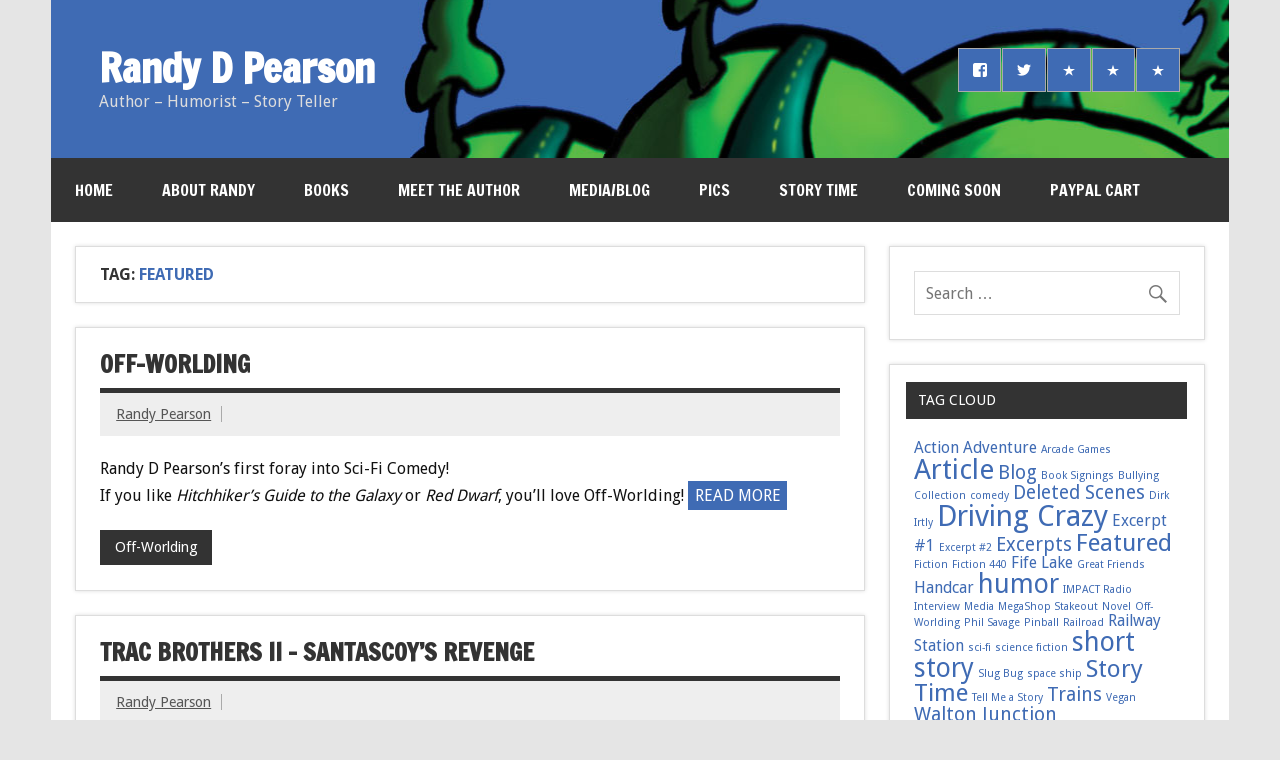

--- FILE ---
content_type: text/html; charset=UTF-8
request_url: https://www.randydpearson.com/tag/featured/
body_size: 14455
content:
<!DOCTYPE html><!-- HTML 5 -->
<html dir="ltr" lang="en-US" prefix="og: https://ogp.me/ns#">

<head>
<meta charset="UTF-8" />
<meta name="viewport" content="width=device-width, initial-scale=1">
<link rel="profile" href="http://gmpg.org/xfn/11" />
<link rel="pingback" href="https://www.randydpearson.com/xmlrpc.php" />

<title>Featured | Randy D Pearson</title>

		<!-- All in One SEO 4.9.3 - aioseo.com -->
	<meta name="robots" content="noindex, max-snippet:-1, max-image-preview:large, max-video-preview:-1" />
	<meta name="google-site-verification" content="vO9WtTrLaAHso5nljDpp7caGY-q4ZBYzoeFRSS3rif4" />
	<meta name="msvalidate.01" content="398218E5D94D0E4472C9DC87DD69A5CF" />
	<link rel="canonical" href="https://www.randydpearson.com/tag/featured/" />
	<meta name="generator" content="All in One SEO (AIOSEO) 4.9.3" />
		<script type="application/ld+json" class="aioseo-schema">
			{"@context":"https:\/\/schema.org","@graph":[{"@type":"BreadcrumbList","@id":"https:\/\/www.randydpearson.com\/tag\/featured\/#breadcrumblist","itemListElement":[{"@type":"ListItem","@id":"https:\/\/www.randydpearson.com#listItem","position":1,"name":"Home","item":"https:\/\/www.randydpearson.com","nextItem":{"@type":"ListItem","@id":"https:\/\/www.randydpearson.com\/tag\/featured\/#listItem","name":"Featured"}},{"@type":"ListItem","@id":"https:\/\/www.randydpearson.com\/tag\/featured\/#listItem","position":2,"name":"Featured","previousItem":{"@type":"ListItem","@id":"https:\/\/www.randydpearson.com#listItem","name":"Home"}}]},{"@type":"CollectionPage","@id":"https:\/\/www.randydpearson.com\/tag\/featured\/#collectionpage","url":"https:\/\/www.randydpearson.com\/tag\/featured\/","name":"Featured | Randy D Pearson","inLanguage":"en-US","isPartOf":{"@id":"https:\/\/www.randydpearson.com\/#website"},"breadcrumb":{"@id":"https:\/\/www.randydpearson.com\/tag\/featured\/#breadcrumblist"}},{"@type":"Person","@id":"https:\/\/www.randydpearson.com\/#person","name":"Randy Pearson","image":{"@type":"ImageObject","@id":"https:\/\/www.randydpearson.com\/tag\/featured\/#personImage","url":"https:\/\/secure.gravatar.com\/avatar\/6b9cc3c6142091a79be1e185f29c5e414ec7a3837cca085c0c6cd33ec3467409?s=96&d=mm&r=g","width":96,"height":96,"caption":"Randy Pearson"}},{"@type":"WebSite","@id":"https:\/\/www.randydpearson.com\/#website","url":"https:\/\/www.randydpearson.com\/","name":"Randy D Pearson","description":"Author - Humorist - Story Teller","inLanguage":"en-US","publisher":{"@id":"https:\/\/www.randydpearson.com\/#person"}}]}
		</script>
		<!-- All in One SEO -->

<link rel='dns-prefetch' href='//fonts.googleapis.com' />
<link rel="alternate" type="application/rss+xml" title="Randy D Pearson &raquo; Feed" href="https://www.randydpearson.com/feed/" />
<link rel="alternate" type="application/rss+xml" title="Randy D Pearson &raquo; Featured Tag Feed" href="https://www.randydpearson.com/tag/featured/feed/" />
		<!-- This site uses the Google Analytics by ExactMetrics plugin v8.11.1 - Using Analytics tracking - https://www.exactmetrics.com/ -->
							<script src="//www.googletagmanager.com/gtag/js?id=G-W6RH79WM51"  data-cfasync="false" data-wpfc-render="false" type="text/javascript" async></script>
			<script data-cfasync="false" data-wpfc-render="false" type="text/javascript">
				var em_version = '8.11.1';
				var em_track_user = true;
				var em_no_track_reason = '';
								var ExactMetricsDefaultLocations = {"page_location":"https:\/\/www.randydpearson.com\/tag\/featured\/"};
								if ( typeof ExactMetricsPrivacyGuardFilter === 'function' ) {
					var ExactMetricsLocations = (typeof ExactMetricsExcludeQuery === 'object') ? ExactMetricsPrivacyGuardFilter( ExactMetricsExcludeQuery ) : ExactMetricsPrivacyGuardFilter( ExactMetricsDefaultLocations );
				} else {
					var ExactMetricsLocations = (typeof ExactMetricsExcludeQuery === 'object') ? ExactMetricsExcludeQuery : ExactMetricsDefaultLocations;
				}

								var disableStrs = [
										'ga-disable-G-W6RH79WM51',
									];

				/* Function to detect opted out users */
				function __gtagTrackerIsOptedOut() {
					for (var index = 0; index < disableStrs.length; index++) {
						if (document.cookie.indexOf(disableStrs[index] + '=true') > -1) {
							return true;
						}
					}

					return false;
				}

				/* Disable tracking if the opt-out cookie exists. */
				if (__gtagTrackerIsOptedOut()) {
					for (var index = 0; index < disableStrs.length; index++) {
						window[disableStrs[index]] = true;
					}
				}

				/* Opt-out function */
				function __gtagTrackerOptout() {
					for (var index = 0; index < disableStrs.length; index++) {
						document.cookie = disableStrs[index] + '=true; expires=Thu, 31 Dec 2099 23:59:59 UTC; path=/';
						window[disableStrs[index]] = true;
					}
				}

				if ('undefined' === typeof gaOptout) {
					function gaOptout() {
						__gtagTrackerOptout();
					}
				}
								window.dataLayer = window.dataLayer || [];

				window.ExactMetricsDualTracker = {
					helpers: {},
					trackers: {},
				};
				if (em_track_user) {
					function __gtagDataLayer() {
						dataLayer.push(arguments);
					}

					function __gtagTracker(type, name, parameters) {
						if (!parameters) {
							parameters = {};
						}

						if (parameters.send_to) {
							__gtagDataLayer.apply(null, arguments);
							return;
						}

						if (type === 'event') {
														parameters.send_to = exactmetrics_frontend.v4_id;
							var hookName = name;
							if (typeof parameters['event_category'] !== 'undefined') {
								hookName = parameters['event_category'] + ':' + name;
							}

							if (typeof ExactMetricsDualTracker.trackers[hookName] !== 'undefined') {
								ExactMetricsDualTracker.trackers[hookName](parameters);
							} else {
								__gtagDataLayer('event', name, parameters);
							}
							
						} else {
							__gtagDataLayer.apply(null, arguments);
						}
					}

					__gtagTracker('js', new Date());
					__gtagTracker('set', {
						'developer_id.dNDMyYj': true,
											});
					if ( ExactMetricsLocations.page_location ) {
						__gtagTracker('set', ExactMetricsLocations);
					}
										__gtagTracker('config', 'G-W6RH79WM51', {"forceSSL":"true"} );
										window.gtag = __gtagTracker;										(function () {
						/* https://developers.google.com/analytics/devguides/collection/analyticsjs/ */
						/* ga and __gaTracker compatibility shim. */
						var noopfn = function () {
							return null;
						};
						var newtracker = function () {
							return new Tracker();
						};
						var Tracker = function () {
							return null;
						};
						var p = Tracker.prototype;
						p.get = noopfn;
						p.set = noopfn;
						p.send = function () {
							var args = Array.prototype.slice.call(arguments);
							args.unshift('send');
							__gaTracker.apply(null, args);
						};
						var __gaTracker = function () {
							var len = arguments.length;
							if (len === 0) {
								return;
							}
							var f = arguments[len - 1];
							if (typeof f !== 'object' || f === null || typeof f.hitCallback !== 'function') {
								if ('send' === arguments[0]) {
									var hitConverted, hitObject = false, action;
									if ('event' === arguments[1]) {
										if ('undefined' !== typeof arguments[3]) {
											hitObject = {
												'eventAction': arguments[3],
												'eventCategory': arguments[2],
												'eventLabel': arguments[4],
												'value': arguments[5] ? arguments[5] : 1,
											}
										}
									}
									if ('pageview' === arguments[1]) {
										if ('undefined' !== typeof arguments[2]) {
											hitObject = {
												'eventAction': 'page_view',
												'page_path': arguments[2],
											}
										}
									}
									if (typeof arguments[2] === 'object') {
										hitObject = arguments[2];
									}
									if (typeof arguments[5] === 'object') {
										Object.assign(hitObject, arguments[5]);
									}
									if ('undefined' !== typeof arguments[1].hitType) {
										hitObject = arguments[1];
										if ('pageview' === hitObject.hitType) {
											hitObject.eventAction = 'page_view';
										}
									}
									if (hitObject) {
										action = 'timing' === arguments[1].hitType ? 'timing_complete' : hitObject.eventAction;
										hitConverted = mapArgs(hitObject);
										__gtagTracker('event', action, hitConverted);
									}
								}
								return;
							}

							function mapArgs(args) {
								var arg, hit = {};
								var gaMap = {
									'eventCategory': 'event_category',
									'eventAction': 'event_action',
									'eventLabel': 'event_label',
									'eventValue': 'event_value',
									'nonInteraction': 'non_interaction',
									'timingCategory': 'event_category',
									'timingVar': 'name',
									'timingValue': 'value',
									'timingLabel': 'event_label',
									'page': 'page_path',
									'location': 'page_location',
									'title': 'page_title',
									'referrer' : 'page_referrer',
								};
								for (arg in args) {
																		if (!(!args.hasOwnProperty(arg) || !gaMap.hasOwnProperty(arg))) {
										hit[gaMap[arg]] = args[arg];
									} else {
										hit[arg] = args[arg];
									}
								}
								return hit;
							}

							try {
								f.hitCallback();
							} catch (ex) {
							}
						};
						__gaTracker.create = newtracker;
						__gaTracker.getByName = newtracker;
						__gaTracker.getAll = function () {
							return [];
						};
						__gaTracker.remove = noopfn;
						__gaTracker.loaded = true;
						window['__gaTracker'] = __gaTracker;
					})();
									} else {
										console.log("");
					(function () {
						function __gtagTracker() {
							return null;
						}

						window['__gtagTracker'] = __gtagTracker;
						window['gtag'] = __gtagTracker;
					})();
									}
			</script>
							<!-- / Google Analytics by ExactMetrics -->
		<style id='wp-img-auto-sizes-contain-inline-css' type='text/css'>
img:is([sizes=auto i],[sizes^="auto," i]){contain-intrinsic-size:3000px 1500px}
/*# sourceURL=wp-img-auto-sizes-contain-inline-css */
</style>
<style id='wp-emoji-styles-inline-css' type='text/css'>

	img.wp-smiley, img.emoji {
		display: inline !important;
		border: none !important;
		box-shadow: none !important;
		height: 1em !important;
		width: 1em !important;
		margin: 0 0.07em !important;
		vertical-align: -0.1em !important;
		background: none !important;
		padding: 0 !important;
	}
/*# sourceURL=wp-emoji-styles-inline-css */
</style>
<style id='wp-block-library-inline-css' type='text/css'>
:root{--wp-block-synced-color:#7a00df;--wp-block-synced-color--rgb:122,0,223;--wp-bound-block-color:var(--wp-block-synced-color);--wp-editor-canvas-background:#ddd;--wp-admin-theme-color:#007cba;--wp-admin-theme-color--rgb:0,124,186;--wp-admin-theme-color-darker-10:#006ba1;--wp-admin-theme-color-darker-10--rgb:0,107,160.5;--wp-admin-theme-color-darker-20:#005a87;--wp-admin-theme-color-darker-20--rgb:0,90,135;--wp-admin-border-width-focus:2px}@media (min-resolution:192dpi){:root{--wp-admin-border-width-focus:1.5px}}.wp-element-button{cursor:pointer}:root .has-very-light-gray-background-color{background-color:#eee}:root .has-very-dark-gray-background-color{background-color:#313131}:root .has-very-light-gray-color{color:#eee}:root .has-very-dark-gray-color{color:#313131}:root .has-vivid-green-cyan-to-vivid-cyan-blue-gradient-background{background:linear-gradient(135deg,#00d084,#0693e3)}:root .has-purple-crush-gradient-background{background:linear-gradient(135deg,#34e2e4,#4721fb 50%,#ab1dfe)}:root .has-hazy-dawn-gradient-background{background:linear-gradient(135deg,#faaca8,#dad0ec)}:root .has-subdued-olive-gradient-background{background:linear-gradient(135deg,#fafae1,#67a671)}:root .has-atomic-cream-gradient-background{background:linear-gradient(135deg,#fdd79a,#004a59)}:root .has-nightshade-gradient-background{background:linear-gradient(135deg,#330968,#31cdcf)}:root .has-midnight-gradient-background{background:linear-gradient(135deg,#020381,#2874fc)}:root{--wp--preset--font-size--normal:16px;--wp--preset--font-size--huge:42px}.has-regular-font-size{font-size:1em}.has-larger-font-size{font-size:2.625em}.has-normal-font-size{font-size:var(--wp--preset--font-size--normal)}.has-huge-font-size{font-size:var(--wp--preset--font-size--huge)}.has-text-align-center{text-align:center}.has-text-align-left{text-align:left}.has-text-align-right{text-align:right}.has-fit-text{white-space:nowrap!important}#end-resizable-editor-section{display:none}.aligncenter{clear:both}.items-justified-left{justify-content:flex-start}.items-justified-center{justify-content:center}.items-justified-right{justify-content:flex-end}.items-justified-space-between{justify-content:space-between}.screen-reader-text{border:0;clip-path:inset(50%);height:1px;margin:-1px;overflow:hidden;padding:0;position:absolute;width:1px;word-wrap:normal!important}.screen-reader-text:focus{background-color:#ddd;clip-path:none;color:#444;display:block;font-size:1em;height:auto;left:5px;line-height:normal;padding:15px 23px 14px;text-decoration:none;top:5px;width:auto;z-index:100000}html :where(.has-border-color){border-style:solid}html :where([style*=border-top-color]){border-top-style:solid}html :where([style*=border-right-color]){border-right-style:solid}html :where([style*=border-bottom-color]){border-bottom-style:solid}html :where([style*=border-left-color]){border-left-style:solid}html :where([style*=border-width]){border-style:solid}html :where([style*=border-top-width]){border-top-style:solid}html :where([style*=border-right-width]){border-right-style:solid}html :where([style*=border-bottom-width]){border-bottom-style:solid}html :where([style*=border-left-width]){border-left-style:solid}html :where(img[class*=wp-image-]){height:auto;max-width:100%}:where(figure){margin:0 0 1em}html :where(.is-position-sticky){--wp-admin--admin-bar--position-offset:var(--wp-admin--admin-bar--height,0px)}@media screen and (max-width:600px){html :where(.is-position-sticky){--wp-admin--admin-bar--position-offset:0px}}

/*# sourceURL=wp-block-library-inline-css */
</style><style id='global-styles-inline-css' type='text/css'>
:root{--wp--preset--aspect-ratio--square: 1;--wp--preset--aspect-ratio--4-3: 4/3;--wp--preset--aspect-ratio--3-4: 3/4;--wp--preset--aspect-ratio--3-2: 3/2;--wp--preset--aspect-ratio--2-3: 2/3;--wp--preset--aspect-ratio--16-9: 16/9;--wp--preset--aspect-ratio--9-16: 9/16;--wp--preset--color--black: #000000;--wp--preset--color--cyan-bluish-gray: #abb8c3;--wp--preset--color--white: #ffffff;--wp--preset--color--pale-pink: #f78da7;--wp--preset--color--vivid-red: #cf2e2e;--wp--preset--color--luminous-vivid-orange: #ff6900;--wp--preset--color--luminous-vivid-amber: #fcb900;--wp--preset--color--light-green-cyan: #7bdcb5;--wp--preset--color--vivid-green-cyan: #00d084;--wp--preset--color--pale-cyan-blue: #8ed1fc;--wp--preset--color--vivid-cyan-blue: #0693e3;--wp--preset--color--vivid-purple: #9b51e0;--wp--preset--gradient--vivid-cyan-blue-to-vivid-purple: linear-gradient(135deg,rgb(6,147,227) 0%,rgb(155,81,224) 100%);--wp--preset--gradient--light-green-cyan-to-vivid-green-cyan: linear-gradient(135deg,rgb(122,220,180) 0%,rgb(0,208,130) 100%);--wp--preset--gradient--luminous-vivid-amber-to-luminous-vivid-orange: linear-gradient(135deg,rgb(252,185,0) 0%,rgb(255,105,0) 100%);--wp--preset--gradient--luminous-vivid-orange-to-vivid-red: linear-gradient(135deg,rgb(255,105,0) 0%,rgb(207,46,46) 100%);--wp--preset--gradient--very-light-gray-to-cyan-bluish-gray: linear-gradient(135deg,rgb(238,238,238) 0%,rgb(169,184,195) 100%);--wp--preset--gradient--cool-to-warm-spectrum: linear-gradient(135deg,rgb(74,234,220) 0%,rgb(151,120,209) 20%,rgb(207,42,186) 40%,rgb(238,44,130) 60%,rgb(251,105,98) 80%,rgb(254,248,76) 100%);--wp--preset--gradient--blush-light-purple: linear-gradient(135deg,rgb(255,206,236) 0%,rgb(152,150,240) 100%);--wp--preset--gradient--blush-bordeaux: linear-gradient(135deg,rgb(254,205,165) 0%,rgb(254,45,45) 50%,rgb(107,0,62) 100%);--wp--preset--gradient--luminous-dusk: linear-gradient(135deg,rgb(255,203,112) 0%,rgb(199,81,192) 50%,rgb(65,88,208) 100%);--wp--preset--gradient--pale-ocean: linear-gradient(135deg,rgb(255,245,203) 0%,rgb(182,227,212) 50%,rgb(51,167,181) 100%);--wp--preset--gradient--electric-grass: linear-gradient(135deg,rgb(202,248,128) 0%,rgb(113,206,126) 100%);--wp--preset--gradient--midnight: linear-gradient(135deg,rgb(2,3,129) 0%,rgb(40,116,252) 100%);--wp--preset--font-size--small: 13px;--wp--preset--font-size--medium: 20px;--wp--preset--font-size--large: 36px;--wp--preset--font-size--x-large: 42px;--wp--preset--spacing--20: 0.44rem;--wp--preset--spacing--30: 0.67rem;--wp--preset--spacing--40: 1rem;--wp--preset--spacing--50: 1.5rem;--wp--preset--spacing--60: 2.25rem;--wp--preset--spacing--70: 3.38rem;--wp--preset--spacing--80: 5.06rem;--wp--preset--shadow--natural: 6px 6px 9px rgba(0, 0, 0, 0.2);--wp--preset--shadow--deep: 12px 12px 50px rgba(0, 0, 0, 0.4);--wp--preset--shadow--sharp: 6px 6px 0px rgba(0, 0, 0, 0.2);--wp--preset--shadow--outlined: 6px 6px 0px -3px rgb(255, 255, 255), 6px 6px rgb(0, 0, 0);--wp--preset--shadow--crisp: 6px 6px 0px rgb(0, 0, 0);}:where(.is-layout-flex){gap: 0.5em;}:where(.is-layout-grid){gap: 0.5em;}body .is-layout-flex{display: flex;}.is-layout-flex{flex-wrap: wrap;align-items: center;}.is-layout-flex > :is(*, div){margin: 0;}body .is-layout-grid{display: grid;}.is-layout-grid > :is(*, div){margin: 0;}:where(.wp-block-columns.is-layout-flex){gap: 2em;}:where(.wp-block-columns.is-layout-grid){gap: 2em;}:where(.wp-block-post-template.is-layout-flex){gap: 1.25em;}:where(.wp-block-post-template.is-layout-grid){gap: 1.25em;}.has-black-color{color: var(--wp--preset--color--black) !important;}.has-cyan-bluish-gray-color{color: var(--wp--preset--color--cyan-bluish-gray) !important;}.has-white-color{color: var(--wp--preset--color--white) !important;}.has-pale-pink-color{color: var(--wp--preset--color--pale-pink) !important;}.has-vivid-red-color{color: var(--wp--preset--color--vivid-red) !important;}.has-luminous-vivid-orange-color{color: var(--wp--preset--color--luminous-vivid-orange) !important;}.has-luminous-vivid-amber-color{color: var(--wp--preset--color--luminous-vivid-amber) !important;}.has-light-green-cyan-color{color: var(--wp--preset--color--light-green-cyan) !important;}.has-vivid-green-cyan-color{color: var(--wp--preset--color--vivid-green-cyan) !important;}.has-pale-cyan-blue-color{color: var(--wp--preset--color--pale-cyan-blue) !important;}.has-vivid-cyan-blue-color{color: var(--wp--preset--color--vivid-cyan-blue) !important;}.has-vivid-purple-color{color: var(--wp--preset--color--vivid-purple) !important;}.has-black-background-color{background-color: var(--wp--preset--color--black) !important;}.has-cyan-bluish-gray-background-color{background-color: var(--wp--preset--color--cyan-bluish-gray) !important;}.has-white-background-color{background-color: var(--wp--preset--color--white) !important;}.has-pale-pink-background-color{background-color: var(--wp--preset--color--pale-pink) !important;}.has-vivid-red-background-color{background-color: var(--wp--preset--color--vivid-red) !important;}.has-luminous-vivid-orange-background-color{background-color: var(--wp--preset--color--luminous-vivid-orange) !important;}.has-luminous-vivid-amber-background-color{background-color: var(--wp--preset--color--luminous-vivid-amber) !important;}.has-light-green-cyan-background-color{background-color: var(--wp--preset--color--light-green-cyan) !important;}.has-vivid-green-cyan-background-color{background-color: var(--wp--preset--color--vivid-green-cyan) !important;}.has-pale-cyan-blue-background-color{background-color: var(--wp--preset--color--pale-cyan-blue) !important;}.has-vivid-cyan-blue-background-color{background-color: var(--wp--preset--color--vivid-cyan-blue) !important;}.has-vivid-purple-background-color{background-color: var(--wp--preset--color--vivid-purple) !important;}.has-black-border-color{border-color: var(--wp--preset--color--black) !important;}.has-cyan-bluish-gray-border-color{border-color: var(--wp--preset--color--cyan-bluish-gray) !important;}.has-white-border-color{border-color: var(--wp--preset--color--white) !important;}.has-pale-pink-border-color{border-color: var(--wp--preset--color--pale-pink) !important;}.has-vivid-red-border-color{border-color: var(--wp--preset--color--vivid-red) !important;}.has-luminous-vivid-orange-border-color{border-color: var(--wp--preset--color--luminous-vivid-orange) !important;}.has-luminous-vivid-amber-border-color{border-color: var(--wp--preset--color--luminous-vivid-amber) !important;}.has-light-green-cyan-border-color{border-color: var(--wp--preset--color--light-green-cyan) !important;}.has-vivid-green-cyan-border-color{border-color: var(--wp--preset--color--vivid-green-cyan) !important;}.has-pale-cyan-blue-border-color{border-color: var(--wp--preset--color--pale-cyan-blue) !important;}.has-vivid-cyan-blue-border-color{border-color: var(--wp--preset--color--vivid-cyan-blue) !important;}.has-vivid-purple-border-color{border-color: var(--wp--preset--color--vivid-purple) !important;}.has-vivid-cyan-blue-to-vivid-purple-gradient-background{background: var(--wp--preset--gradient--vivid-cyan-blue-to-vivid-purple) !important;}.has-light-green-cyan-to-vivid-green-cyan-gradient-background{background: var(--wp--preset--gradient--light-green-cyan-to-vivid-green-cyan) !important;}.has-luminous-vivid-amber-to-luminous-vivid-orange-gradient-background{background: var(--wp--preset--gradient--luminous-vivid-amber-to-luminous-vivid-orange) !important;}.has-luminous-vivid-orange-to-vivid-red-gradient-background{background: var(--wp--preset--gradient--luminous-vivid-orange-to-vivid-red) !important;}.has-very-light-gray-to-cyan-bluish-gray-gradient-background{background: var(--wp--preset--gradient--very-light-gray-to-cyan-bluish-gray) !important;}.has-cool-to-warm-spectrum-gradient-background{background: var(--wp--preset--gradient--cool-to-warm-spectrum) !important;}.has-blush-light-purple-gradient-background{background: var(--wp--preset--gradient--blush-light-purple) !important;}.has-blush-bordeaux-gradient-background{background: var(--wp--preset--gradient--blush-bordeaux) !important;}.has-luminous-dusk-gradient-background{background: var(--wp--preset--gradient--luminous-dusk) !important;}.has-pale-ocean-gradient-background{background: var(--wp--preset--gradient--pale-ocean) !important;}.has-electric-grass-gradient-background{background: var(--wp--preset--gradient--electric-grass) !important;}.has-midnight-gradient-background{background: var(--wp--preset--gradient--midnight) !important;}.has-small-font-size{font-size: var(--wp--preset--font-size--small) !important;}.has-medium-font-size{font-size: var(--wp--preset--font-size--medium) !important;}.has-large-font-size{font-size: var(--wp--preset--font-size--large) !important;}.has-x-large-font-size{font-size: var(--wp--preset--font-size--x-large) !important;}
/*# sourceURL=global-styles-inline-css */
</style>

<style id='classic-theme-styles-inline-css' type='text/css'>
/*! This file is auto-generated */
.wp-block-button__link{color:#fff;background-color:#32373c;border-radius:9999px;box-shadow:none;text-decoration:none;padding:calc(.667em + 2px) calc(1.333em + 2px);font-size:1.125em}.wp-block-file__button{background:#32373c;color:#fff;text-decoration:none}
/*# sourceURL=/wp-includes/css/classic-themes.min.css */
</style>
<link rel='stylesheet' id='dynamicnewslite-stylesheet-css' href='https://www.randydpearson.com/wp-content/themes/dynamic-news-lite-custom/style.css?ver=6.9' type='text/css' media='all' />
<link rel='stylesheet' id='dynamicnewslite-genericons-css' href='https://www.randydpearson.com/wp-content/themes/dynamic-news-lite-custom/css/genericons/genericons.css?ver=6.9' type='text/css' media='all' />
<link rel='stylesheet' id='dynamicnewslite-flexslider-css' href='https://www.randydpearson.com/wp-content/themes/dynamic-news-lite-custom/css/flexslider.css?ver=6.9' type='text/css' media='all' />
<link rel='stylesheet' id='dynamicnewslite-default-fonts-css' href='//fonts.googleapis.com/css?family=Droid+Sans%3A400%2C700%7CFrancois+One&#038;subset=latin%2Clatin-ext' type='text/css' media='all' />
<link rel='stylesheet' id='pcs-styles-css' href='https://www.randydpearson.com/wp-content/plugins/post-content-shortcodes/styles/default-styles.css?ver=1.0' type='text/css' media='screen' />
<script type="text/javascript" src="https://www.randydpearson.com/wp-content/plugins/google-analytics-dashboard-for-wp/assets/js/frontend-gtag.min.js?ver=8.11.1" id="exactmetrics-frontend-script-js" async="async" data-wp-strategy="async"></script>
<script data-cfasync="false" data-wpfc-render="false" type="text/javascript" id='exactmetrics-frontend-script-js-extra'>/* <![CDATA[ */
var exactmetrics_frontend = {"js_events_tracking":"true","download_extensions":"zip,mp3,mpeg,pdf,docx,pptx,xlsx,rar","inbound_paths":"[{\"path\":\"\\\/go\\\/\",\"label\":\"affiliate\"},{\"path\":\"\\\/recommend\\\/\",\"label\":\"affiliate\"}]","home_url":"https:\/\/www.randydpearson.com","hash_tracking":"false","v4_id":"G-W6RH79WM51"};/* ]]> */
</script>
<script type="text/javascript" src="https://www.randydpearson.com/wp-includes/js/jquery/jquery.min.js?ver=3.7.1" id="jquery-core-js"></script>
<script type="text/javascript" src="https://www.randydpearson.com/wp-includes/js/jquery/jquery-migrate.min.js?ver=3.4.1" id="jquery-migrate-js"></script>
<script type="text/javascript" src="https://www.randydpearson.com/wp-content/themes/dynamic-news-lite-custom/js/jquery.flexslider-min.js?ver=6.9" id="dynamicnewslite-jquery-flexslider-js"></script>
<script type="text/javascript" id="dynamicnewslite-jquery-frontpage_slider-js-extra">
/* <![CDATA[ */
var dynamicnews_slider_params = {"animation":"fade"};
//# sourceURL=dynamicnewslite-jquery-frontpage_slider-js-extra
/* ]]> */
</script>
<script type="text/javascript" src="https://www.randydpearson.com/wp-content/themes/dynamic-news-lite-custom/js/slider.js?ver=6.9" id="dynamicnewslite-jquery-frontpage_slider-js"></script>
<script type="text/javascript" id="dynamicnewslite-jquery-navigation-js-extra">
/* <![CDATA[ */
var dynamicnews_menu_title = "Menu";
//# sourceURL=dynamicnewslite-jquery-navigation-js-extra
/* ]]> */
</script>
<script type="text/javascript" src="https://www.randydpearson.com/wp-content/themes/dynamic-news-lite-custom/js/navigation.js?ver=6.9" id="dynamicnewslite-jquery-navigation-js"></script>
<script type="text/javascript" id="dynamicnewslite-jquery-sidebar-js-extra">
/* <![CDATA[ */
var dynamicnews_sidebar_title = "Sidebar";
//# sourceURL=dynamicnewslite-jquery-sidebar-js-extra
/* ]]> */
</script>
<script type="text/javascript" src="https://www.randydpearson.com/wp-content/themes/dynamic-news-lite-custom/js/sidebar.js?ver=6.9" id="dynamicnewslite-jquery-sidebar-js"></script>
<link rel="https://api.w.org/" href="https://www.randydpearson.com/wp-json/" /><link rel="alternate" title="JSON" type="application/json" href="https://www.randydpearson.com/wp-json/wp/v2/tags/3" /><link rel="EditURI" type="application/rsd+xml" title="RSD" href="https://www.randydpearson.com/xmlrpc.php?rsd" />
<meta name="generator" content="WordPress 6.9" />
<script type="text/javascript">
(function(url){
	if(/(?:Chrome\/26\.0\.1410\.63 Safari\/537\.31|WordfenceTestMonBot)/.test(navigator.userAgent)){ return; }
	var addEvent = function(evt, handler) {
		if (window.addEventListener) {
			document.addEventListener(evt, handler, false);
		} else if (window.attachEvent) {
			document.attachEvent('on' + evt, handler);
		}
	};
	var removeEvent = function(evt, handler) {
		if (window.removeEventListener) {
			document.removeEventListener(evt, handler, false);
		} else if (window.detachEvent) {
			document.detachEvent('on' + evt, handler);
		}
	};
	var evts = 'contextmenu dblclick drag dragend dragenter dragleave dragover dragstart drop keydown keypress keyup mousedown mousemove mouseout mouseover mouseup mousewheel scroll'.split(' ');
	var logHuman = function() {
		if (window.wfLogHumanRan) { return; }
		window.wfLogHumanRan = true;
		var wfscr = document.createElement('script');
		wfscr.type = 'text/javascript';
		wfscr.async = true;
		wfscr.src = url + '&r=' + Math.random();
		(document.getElementsByTagName('head')[0]||document.getElementsByTagName('body')[0]).appendChild(wfscr);
		for (var i = 0; i < evts.length; i++) {
			removeEvent(evts[i], logHuman);
		}
	};
	for (var i = 0; i < evts.length; i++) {
		addEvent(evts[i], logHuman);
	}
})('//www.randydpearson.com/?wordfence_lh=1&hid=42B2B12635BDCAB5FE85079C33DBD642');
</script>	<!--[if lt IE 9]>
	<script src="https://www.randydpearson.com/wp-content/themes/dynamic-news-lite-custom/js/html5shiv.min.js" type="text/javascript"></script>
	<![endif]-->
	
<!-- All in one Favicon 4.8 --><link rel="icon" href="https://www.randydpearson.com/wp-content/uploads/cropped-RDP-Animated2-32x32.jpg" sizes="32x32" />
<link rel="icon" href="https://www.randydpearson.com/wp-content/uploads/cropped-RDP-Animated2-192x192.jpg" sizes="192x192" />
<link rel="apple-touch-icon" href="https://www.randydpearson.com/wp-content/uploads/cropped-RDP-Animated2-180x180.jpg" />
<meta name="msapplication-TileImage" content="https://www.randydpearson.com/wp-content/uploads/cropped-RDP-Animated2-270x270.jpg" />
</head>

<body class="archive tag tag-featured tag-3 wp-theme-dynamic-news-lite-custom sliding-sidebar mobile-header-none">


<div id="wrapper" class="hfeed">
	
	<div id="topnavi-wrap">
		
	<div id="topnavi" class="container clearfix">
		
				
	</div>	</div>
		
	<div id="header-wrap">
	
		<header id="header" class="container clearfix" role="banner">

			<div id="logo" class="clearfix">
			
				
	<a href="https://www.randydpearson.com/" title="Randy D Pearson" rel="home">
		<h1 class="site-title">Randy D Pearson</h1>
	</a>

				
							
					<h2 class="site-description">Author &#8211; Humorist &#8211; Story Teller</h2>
							
			</div>
			
			<div id="header-content" class="clearfix">
				
		<div id="header-social-icons" class="social-icons-wrap clearfix">
			<ul id="social-icons-menu" class="social-icons-menu"><li id="menu-item-9" class="menu-item menu-item-type-custom menu-item-object-custom menu-item-9"><a href="https://www.facebook.com/author.randydpearson" title="Facebook &#8211; Author Randy Pearson"><span class="screen-reader-text">RDP on Social Media &#8211; Facebook</span></a></li>
<li id="menu-item-8" class="menu-item menu-item-type-custom menu-item-object-custom menu-item-8"><a href="https://twitter.com/RandyDPearson" title="Twitter &#8211; @RandyDPearson"><span class="screen-reader-text">Twitter</span></a></li>
<li id="menu-item-15" class="menu-item menu-item-type-custom menu-item-object-custom menu-item-15"><a href="https://www.amazon.com/Randy-D.-Pearson/e/B01DPZ04WA/ref=dp_byline_cont_book_1"><span class="screen-reader-text">Amazon Author Page</span></a></li>
<li id="menu-item-777" class="menu-item menu-item-type-custom menu-item-object-custom menu-item-777"><a href="https://www.goodreads.com/author/show/6533281.Randy_D_Pearson"><span class="screen-reader-text">GoodReads</span></a></li>
<li id="menu-item-778" class="menu-item menu-item-type-custom menu-item-object-custom menu-item-778"><a href="http://randydpearson.allauthor.com/"><span class="screen-reader-text">AllAuthor</span></a></li>
</ul>		</div>

				</div>

		</header>
	
	</div>
	
	<div id="navi-wrap">
		<nav id="mainnav" class="container clearfix" role="navigation">
			<ul id="mainnav-menu" class="menu"><li class="page_item page-item-4"><a href="https://www.randydpearson.com/">Home</a></li>
<li class="page_item page-item-51"><a href="https://www.randydpearson.com/about/">About Randy</a></li>
<li class="page_item page-item-870 page_item_has_children"><a href="https://www.randydpearson.com/books/">Books</a>
<ul class='children'>
	<li class="page_item page-item-1578 page_item_has_children"><a href="https://www.randydpearson.com/books/off-worlding/">Off-Worlding</a>
	<ul class='children'>
		<li class="page_item page-item-1585"><a href="https://www.randydpearson.com/books/off-worlding/purchase-off-worlding/">Purchase Off-Worlding</a></li>
		<li class="page_item page-item-1599 page_item_has_children"><a href="https://www.randydpearson.com/books/off-worlding/off-worlding-excerpts-and-deleted-scenes/">Off-Worlding &#8211; Excerpts and Deleted Scenes</a>
		<ul class='children'>
			<li class="page_item page-item-1601"><a href="https://www.randydpearson.com/books/off-worlding/off-worlding-excerpts-and-deleted-scenes/excerpt-1/">Off-Worlding Excerpt 1 &#8211; Ch 1</a></li>
			<li class="page_item page-item-1604"><a href="https://www.randydpearson.com/books/off-worlding/off-worlding-excerpts-and-deleted-scenes/excerpt-2/">Off-Worlding Excerpt 2 &#8211; Part of Ch 9 and 10</a></li>
			<li class="page_item page-item-1606"><a href="https://www.randydpearson.com/books/off-worlding/off-worlding-excerpts-and-deleted-scenes/deleted-scene-1/">Deleted Scene 1 &#8211; From Ch 14</a></li>
			<li class="page_item page-item-1608"><a href="https://www.randydpearson.com/books/off-worlding/off-worlding-excerpts-and-deleted-scenes/deleted-scene-2/">Deleted Scene 2</a></li>
		</ul>
</li>
		<li class="page_item page-item-1610"><a href="https://www.randydpearson.com/books/off-worlding/artwork/">Artwork</a></li>
		<li class="page_item page-item-1634"><a href="https://www.randydpearson.com/books/off-worlding/amorphicine-color-chart/">Amorphicine Color Chart</a></li>
		<li class="page_item page-item-1637"><a href="https://www.randydpearson.com/books/off-worlding/glossary-of-terms/">Glossary of Terms</a></li>
		<li class="page_item page-item-1727"><a href="https://www.randydpearson.com/books/off-worlding/indie-reads-aloud-off-worlding/">Indie Reads Aloud &#8211; Off-Worlding</a></li>
		<li class="page_item page-item-1747"><a href="https://www.randydpearson.com/books/off-worlding/reviews-for-off-worlding/">Reviews for Off-Worlding</a></li>
	</ul>
</li>
	<li class="page_item page-item-1258 page_item_has_children"><a href="https://www.randydpearson.com/books/trac-brothers-2/">Trac Brothers II</a>
	<ul class='children'>
		<li class="page_item page-item-1264"><a href="https://www.randydpearson.com/books/trac-brothers-2/purchase-trac-brothers-2/">Purchase Trac Brothers II</a></li>
		<li class="page_item page-item-1278"><a href="https://www.randydpearson.com/books/trac-brothers-2/trac-brothers-1-synopsis/">Trac Brothers I Synopsis</a></li>
		<li class="page_item page-item-1294 page_item_has_children"><a href="https://www.randydpearson.com/books/trac-brothers-2/excerpts/">TB II Excerpts &#038; Deleted Scenes</a>
		<ul class='children'>
			<li class="page_item page-item-1301"><a href="https://www.randydpearson.com/books/trac-brothers-2/excerpts/tb-2-excerpt-1/">TB II Excerpt #1</a></li>
			<li class="page_item page-item-1329"><a href="https://www.randydpearson.com/books/trac-brothers-2/excerpts/tb-2-excerpt-2/">TB II Excerpt #2</a></li>
			<li class="page_item page-item-1280"><a href="https://www.randydpearson.com/books/trac-brothers-2/excerpts/tb-ii-deleted-scene-1/">TB II Deleted Scene 1</a></li>
			<li class="page_item page-item-1282"><a href="https://www.randydpearson.com/books/trac-brothers-2/excerpts/tb-ii-deleted-scene-2/">TB II Deleted Scene 2</a></li>
			<li class="page_item page-item-1285"><a href="https://www.randydpearson.com/books/trac-brothers-2/excerpts/tb-ii-deleted-scene-3/">TB II Deleted Scene 3</a></li>
		</ul>
</li>
	</ul>
</li>
	<li class="page_item page-item-511 page_item_has_children"><a href="https://www.randydpearson.com/books/trac-brothers/">Trac Brothers</a>
	<ul class='children'>
		<li class="page_item page-item-519 page_item_has_children"><a href="https://www.randydpearson.com/books/trac-brothers/purchase-tb/">Purchase Trac Brothers</a>
		<ul class='children'>
			<li class="page_item page-item-834"><a href="https://www.randydpearson.com/books/trac-brothers/purchase-tb/paypal/">Trac Brothers &#8211; Purchase Using PayPal</a></li>
		</ul>
</li>
		<li class="page_item page-item-548 page_item_has_children"><a href="https://www.randydpearson.com/books/trac-brothers/excerpts/">Excerpts and Deleted Scenes from Trac Brothers</a>
		<ul class='children'>
			<li class="page_item page-item-550"><a href="https://www.randydpearson.com/books/trac-brothers/excerpts/tb-excerpt-1/">TB Excerpt 1</a></li>
			<li class="page_item page-item-583"><a href="https://www.randydpearson.com/books/trac-brothers/excerpts/tb-excerpt-2/">TB Excerpt 2</a></li>
			<li class="page_item page-item-575"><a href="https://www.randydpearson.com/books/trac-brothers/excerpts/tb-excerpt-3/">TB Excerpt 3</a></li>
			<li class="page_item page-item-593"><a href="https://www.randydpearson.com/books/trac-brothers/excerpts/tb-deleted-scene-1/">TB Deleted Scene 1</a></li>
			<li class="page_item page-item-596"><a href="https://www.randydpearson.com/books/trac-brothers/excerpts/tb-deleted-scene-2/">TB Deleted Scene 2</a></li>
			<li class="page_item page-item-599"><a href="https://www.randydpearson.com/books/trac-brothers/excerpts/tb-deleted-scene-3/">TB Deleted Scene 3</a></li>
		</ul>
</li>
		<li class="page_item page-item-809"><a href="https://www.randydpearson.com/books/trac-brothers/reviews/">Reviews of Trac Brothers</a></li>
		<li class="page_item page-item-552"><a href="https://www.randydpearson.com/books/trac-brothers/walton-junction/">The Long, Lost Town of Walton Junction</a></li>
		<li class="page_item page-item-716 page_item_has_children"><a href="https://www.randydpearson.com/books/trac-brothers/walton-junction-photos/">Walton Junction Photos</a>
		<ul class='children'>
			<li class="page_item page-item-633"><a href="https://www.randydpearson.com/books/trac-brothers/walton-junction-photos/train-tracks/">Walton Junction Photos &#8211; Train Tracks</a></li>
			<li class="page_item page-item-604"><a href="https://www.randydpearson.com/books/trac-brothers/walton-junction-photos/cemetery-photos/">Walton Junction Photos &#8211; Cemetery</a></li>
			<li class="page_item page-item-656"><a href="https://www.randydpearson.com/books/trac-brothers/walton-junction-photos/walton-marsh-photos/">Walton Junction Photos &#8211; Walton Marsh</a></li>
			<li class="page_item page-item-687"><a href="https://www.randydpearson.com/books/trac-brothers/walton-junction-photos/town/">Walton Junction Photos &#8211; What&#8217;s Left of the Town</a></li>
		</ul>
</li>
		<li class="page_item page-item-748"><a href="https://www.randydpearson.com/books/trac-brothers/hand-car-photos/">Hand Car Photos</a></li>
	</ul>
</li>
	<li class="page_item page-item-333 page_item_has_children"><a href="https://www.randydpearson.com/books/tell-me-a-story/">Tell Me a Story</a>
	<ul class='children'>
		<li class="page_item page-item-1796"><a href="https://www.randydpearson.com/books/tell-me-a-story/tmas-indie-reads-aloud/">TMaS &#8211; Indie Reads Aloud</a></li>
		<li class="page_item page-item-368"><a href="https://www.randydpearson.com/books/tell-me-a-story/tmas-book-trailer/">Tell Me a Story &#8211; The Official Book Trailer</a></li>
		<li class="page_item page-item-436"><a href="https://www.randydpearson.com/books/tell-me-a-story/walsh-lsj-tmas-review/">Ray Walsh Review of TMaS for LSJ</a></li>
		<li class="page_item page-item-355"><a href="https://www.randydpearson.com/books/tell-me-a-story/purchase-online/">Tell Me a Story &#8211; Purchase Using PayPal</a></li>
		<li class="page_item page-item-410"><a href="https://www.randydpearson.com/books/tell-me-a-story/retail-locations/">Retail Locations in Mid-Michigan Carrying Tell Me a Story</a></li>
	</ul>
</li>
	<li class="page_item page-item-25 page_item_has_children"><a href="https://www.randydpearson.com/books/drivingcrazy/">Driving Crazy</a>
	<ul class='children'>
		<li class="page_item page-item-1809"><a href="https://www.randydpearson.com/books/drivingcrazy/dc-indie-reads-aloud/">DC &#8211; Indie Reads Aloud</a></li>
		<li class="page_item page-item-69 page_item_has_children"><a href="https://www.randydpearson.com/books/drivingcrazy/driving-crazy-reviews/">Driving Crazy &#8211; Reviews</a>
		<ul class='children'>
			<li class="page_item page-item-405"><a href="https://www.randydpearson.com/books/drivingcrazy/driving-crazy-reviews/lsj-dc/">Lansing State Journal Driving Crazy Review by Ray Walsh</a></li>
		</ul>
</li>
		<li class="page_item page-item-99 page_item_has_children"><a href="https://www.randydpearson.com/books/drivingcrazy/driving-crazy-excerpts-and-deleted-scenes/">Driving Crazy &#8211; Excerpts and Deleted Scenes</a>
		<ul class='children'>
			<li class="page_item page-item-101"><a href="https://www.randydpearson.com/books/drivingcrazy/driving-crazy-excerpts-and-deleted-scenes/excerpt-1-the-megashop-stakeout/">Excerpt #1 &#8211; The MegaShop Stakeout</a></li>
			<li class="page_item page-item-136"><a href="https://www.randydpearson.com/books/drivingcrazy/driving-crazy-excerpts-and-deleted-scenes/excerpt-1-read-by-the-author-for-impact-radio/">Excerpt #1 &#8211; Read by the Author for IMPACT Radio</a></li>
			<li class="page_item page-item-103"><a href="https://www.randydpearson.com/books/drivingcrazy/driving-crazy-excerpts-and-deleted-scenes/excerpt-2-slug-bug/">Excerpt #2 &#8211; Slug Bug</a></li>
			<li class="page_item page-item-105"><a href="https://www.randydpearson.com/books/drivingcrazy/driving-crazy-excerpts-and-deleted-scenes/deleted-scene-1/">Deleted Scene #1- Story Time</a></li>
			<li class="page_item page-item-108"><a href="https://www.randydpearson.com/books/drivingcrazy/driving-crazy-excerpts-and-deleted-scenes/deleted-scene-2-phil-savage/">Deleted Scene #2 &#8211; Phil Savage</a></li>
			<li class="page_item page-item-110"><a href="https://www.randydpearson.com/books/drivingcrazy/driving-crazy-excerpts-and-deleted-scenes/deleted-scene-3-dirk-irtly/">Deleted Scene #3 &#8211; Dirk Irtly</a></li>
		</ul>
</li>
		<li class="page_item page-item-76"><a href="https://www.randydpearson.com/books/drivingcrazy/purchase-online/">Driving Crazy &#8211; Purchase Using PayPal</a></li>
		<li class="page_item page-item-65"><a href="https://www.randydpearson.com/books/drivingcrazy/purchase-retail/">Purchase Driving Crazy Retail</a></li>
	</ul>
</li>
</ul>
</li>
<li class="page_item page-item-45"><a href="https://www.randydpearson.com/signings/">Meet the Author</a></li>
<li class="page_item page-item-7 page_item_has_children"><a href="https://www.randydpearson.com/blog/">Media/Blog</a>
<ul class='children'>
	<li class="page_item page-item-1451"><a href="https://www.randydpearson.com/blog/for-the-love-of-books-podcast/">For the Love of Books Podcast</a></li>
	<li class="page_item page-item-424"><a href="https://www.randydpearson.com/blog/wlnz-coffee-break-appearances/">WLNZ Coffee Break Appearances</a></li>
	<li class="page_item page-item-446"><a href="https://www.randydpearson.com/blog/blog-talk-radio-interview-7116/">Blog Talk Radio Interview 7/1/16</a></li>
	<li class="page_item page-item-1400"><a href="https://www.randydpearson.com/blog/author-voices-interview/">Author Voices Interview</a></li>
</ul>
</li>
<li class="page_item page-item-150"><a href="https://www.randydpearson.com/pictures/">Pics</a></li>
<li class="page_item page-item-140 page_item_has_children"><a href="https://www.randydpearson.com/randys-writing/">Story Time</a>
<ul class='children'>
	<li class="page_item page-item-1122"><a href="https://www.randydpearson.com/randys-writing/walton-junction/">A Ticket to Hell &#8211; The Long, Lost Town of Walton Junction</a></li>
	<li class="page_item page-item-1455"><a href="https://www.randydpearson.com/randys-writing/lumberjack-smallpox/">Lumberjack Smallpox &#8211; A Walton Junction Story</a></li>
	<li class="page_item page-item-420"><a href="https://www.randydpearson.com/randys-writing/porch-dog/">Porch Dog</a></li>
	<li class="page_item page-item-456"><a href="https://www.randydpearson.com/randys-writing/santas-big-night/">Santa&#8217;s Big Night</a></li>
	<li class="page_item page-item-431"><a href="https://www.randydpearson.com/randys-writing/crimes-a-la-almondine/">Crimes A ’la Almondine</a></li>
	<li class="page_item page-item-197"><a href="https://www.randydpearson.com/randys-writing/my-30-day-vegan-challenge/">My 30 Day Vegan Challenge</a></li>
	<li class="page_item page-item-158"><a href="https://www.randydpearson.com/randys-writing/wingman-blues/">Wingman Blues</a></li>
	<li class="page_item page-item-212"><a href="https://www.randydpearson.com/randys-writing/experiencing-common-ground-2010/">Experiencing Common Ground (2010)</a></li>
</ul>
</li>
<li class="page_item page-item-166"><a href="https://www.randydpearson.com/coming-soon/">Coming Soon</a></li>
<li class="page_item page-item-847"><a href="https://www.randydpearson.com/paypal-cart/">PayPal Cart</a></li>
</ul>		</nav>
	</div>
	
	

	<div id="wrap" class="container clearfix">
		
		<section id="content" class="primary" role="main">
		
						
			<header class="page-header">
				<h2 class="archive-title">Tag: <span>Featured</span></h2>			</header>
			
					
	<article id="post-1558" class="post-1558 post type-post status-publish format-standard has-post-thumbnail hentry category-off-worlding tag-comedy tag-featured tag-humor tag-off-worlding tag-sci-fi tag-science-fiction tag-space-ship">
		
		<h1 class="entry-title post-title"><a href="https://www.randydpearson.com/off-worlding/" rel="bookmark">Off-Worlding</a></h1>		
		<div class="entry-meta postmeta clearfix"><span class="meta-author sep"> <span class="author vcard"><a class="url fn n" href="https://www.randydpearson.com/author/rpearson/" title="View all posts by Randy Pearson" rel="author">Randy Pearson</a></span></span></div>
	
				
		<div class="entry clearfix">
						


<p>Randy D Pearson&#8217;s first foray into Sci-Fi Comedy! <br />If you like <em>Hitchhiker&#8217;s Guide to the Galaxy</em> or <em>Red Dwarf</em>, you&#8217;ll love Off-Worlding!  <a href="https://www.randydpearson.com/off-worlding/#more-1558" class="more-link"><span>Read more</span></a></p>			<div class="page-links"></div>
		</div>
		
		<div class="postinfo clearfix">
			<span class="meta-category">
				<ul class="post-categories">
	<li><a href="https://www.randydpearson.com/category/off-worlding/" rel="category tag">Off-Worlding</a></li></ul>			</span>
			
		</div>

	</article>		
	<article id="post-1246" class="post-1246 post type-post status-publish format-standard has-post-thumbnail hentry category-tbsequel tag-action-adventure tag-featured tag-handcar tag-humor tag-trains">
		
		<h1 class="entry-title post-title"><a href="https://www.randydpearson.com/trac-brothers-2/" rel="bookmark">Trac Brothers II &#8211; Santascoy&#8217;s Revenge</a></h1>		
		<div class="entry-meta postmeta clearfix"><span class="meta-author sep"> <span class="author vcard"><a class="url fn n" href="https://www.randydpearson.com/author/rpearson/" title="View all posts by Randy Pearson" rel="author">Randy Pearson</a></span></span></div>
	
				
		<div class="entry clearfix">
						
<p>The sequel to the 2018 smash hit is here!</p>
<p> <a href="https://www.randydpearson.com/trac-brothers-2/#more-1246" class="more-link"><span>Read more</span></a></p>			<div class="page-links"></div>
		</div>
		
		<div class="postinfo clearfix">
			<span class="meta-category">
				<ul class="post-categories">
	<li><a href="https://www.randydpearson.com/category/tbsequel/" rel="category tag">TBSequel</a></li></ul>			</span>
			
		</div>

	</article>		
	<article id="post-506" class="post-506 post type-post status-publish format-standard has-post-thumbnail hentry category-new-novel tag-action-adventure tag-featured tag-handcar tag-humor tag-novel tag-trains tag-walton-junction">
		
		<h1 class="entry-title post-title"><a href="https://www.randydpearson.com/trac-brothers/" rel="bookmark">Trac Brothers</a></h1>		
		<div class="entry-meta postmeta clearfix"><span class="meta-author sep"> <span class="author vcard"><a class="url fn n" href="https://www.randydpearson.com/author/rpearson/" title="View all posts by Randy Pearson" rel="author">Randy Pearson</a></span></span></div>
	
				
		<div class="entry clearfix">
						<p>One handcar, two brothers, a set of train tracks, and a wild adventure!</p>
<p> <a href="https://www.randydpearson.com/trac-brothers/#more-506" class="more-link"><span>Read more</span></a></p>
			<div class="page-links"></div>
		</div>
		
		<div class="postinfo clearfix">
			<span class="meta-category">
				<ul class="post-categories">
	<li><a href="https://www.randydpearson.com/category/new-novel/" rel="category tag">New Novel</a></li></ul>			</span>
			
		</div>

	</article>		
	<article id="post-328" class="post-328 post type-post status-publish format-standard has-post-thumbnail hentry category-short-story-collection tag-collection tag-featured tag-humor tag-short-story tag-tell-me-a-story">
		
		<h1 class="entry-title post-title"><a href="https://www.randydpearson.com/tellmeastory/" rel="bookmark">Tell Me a Story</a></h1>		
		<div class="entry-meta postmeta clearfix"><span class="meta-author sep"> <span class="author vcard"><a class="url fn n" href="https://www.randydpearson.com/author/rpearson/" title="View all posts by Randy Pearson" rel="author">Randy Pearson</a></span></span></div>
	
				
		<div class="entry clearfix">
						<p>This short story collection from 2016 has it all &#8211; humor, drama, excitement, romance, adventure&#8230; would you like me to tell you a story?</p>
<p> <a href="https://www.randydpearson.com/tellmeastory/#more-328" class="more-link"><span>Read more</span></a></p>
			<div class="page-links"></div>
		</div>
		
		<div class="postinfo clearfix">
			<span class="meta-category">
				<ul class="post-categories">
	<li><a href="https://www.randydpearson.com/category/short-story-collection/" rel="category tag">Short Story Collection</a></li></ul>			</span>
			
		</div>

	</article>		
	<article id="post-10" class="post-10 post type-post status-publish format-standard has-post-thumbnail hentry category-authored-works tag-driving-crazy tag-featured">
		
		<h1 class="entry-title post-title"><a href="https://www.randydpearson.com/driving-crazy/" rel="bookmark">Driving Crazy</a></h1>		
		<div class="entry-meta postmeta clearfix"><span class="meta-author sep"> <span class="author vcard"><a class="url fn n" href="https://www.randydpearson.com/author/rpearson/" title="View all posts by Randy Pearson" rel="author">Randy Pearson</a></span></span></div>
	
				
		<div class="entry clearfix">
						<p><div id="attachment_1308" style="width: 870px" class="wp-caption alignnone"><img fetchpriority="high" decoding="async" aria-describedby="caption-attachment-1308" class="wp-image-1308 size-large" src="https://www.randydpearson.com/wp-content/uploads/DC-Cover-New-Hybrid-11.829-x-8.75-1024x758.jpg" alt="The Current Cover!" width="860" height="637" srcset="https://www.randydpearson.com/wp-content/uploads/DC-Cover-New-Hybrid-11.829-x-8.75-1024x758.jpg 1024w, https://www.randydpearson.com/wp-content/uploads/DC-Cover-New-Hybrid-11.829-x-8.75-300x222.jpg 300w, https://www.randydpearson.com/wp-content/uploads/DC-Cover-New-Hybrid-11.829-x-8.75-768x568.jpg 768w, https://www.randydpearson.com/wp-content/uploads/DC-Cover-New-Hybrid-11.829-x-8.75-1536x1137.jpg 1536w, https://www.randydpearson.com/wp-content/uploads/DC-Cover-New-Hybrid-11.829-x-8.75.jpg 1774w" sizes="(max-width: 860px) 100vw, 860px" /><p id="caption-attachment-1308" class="wp-caption-text">The current cover!</p></div></p>
<p>Jay Naylor thought winning the Crazy Climber auction would be the hard part. Man, was he ever wrong! <a href="https://www.randydpearson.com/driving-crazy/#more-10" class="more-link"><span>Read more</span></a></p>
			<div class="page-links"></div>
		</div>
		
		<div class="postinfo clearfix">
			<span class="meta-category">
				<ul class="post-categories">
	<li><a href="https://www.randydpearson.com/category/authored-works/" rel="category tag">Authored Works</a></li></ul>			</span>
			
		</div>

	</article>			
		</section>
		
		
	<section id="sidebar" class="secondary clearfix" role="complementary">

		<aside id="search-2" class="widget widget_search clearfix">
	<form role="search" method="get" class="search-form" action="https://www.randydpearson.com/">
		<label>
			<span class="screen-reader-text">Search for:</span>
			<input type="search" class="search-field" placeholder="Search &hellip;" value="" name="s">
		</label>
		<button type="submit" class="search-submit">
			<span class="genericon-search"></span>
		</button>
	</form>

</aside><aside id="tag_cloud-3" class="widget widget_tag_cloud clearfix"><h3 class="widgettitle"><span>Tag Cloud</span></h3><div class="tagcloud"><a href="https://www.randydpearson.com/tag/action-adventure/" class="tag-cloud-link tag-link-40 tag-link-position-1" style="font-size: 11.876923076923pt;" aria-label="Action Adventure (2 items)">Action Adventure</a>
<a href="https://www.randydpearson.com/tag/arcade-games/" class="tag-cloud-link tag-link-35 tag-link-position-2" style="font-size: 8pt;" aria-label="Arcade Games (1 item)">Arcade Games</a>
<a href="https://www.randydpearson.com/tag/article/" class="tag-cloud-link tag-link-27 tag-link-position-3" style="font-size: 20.923076923077pt;" aria-label="Article (7 items)">Article</a>
<a href="https://www.randydpearson.com/tag/blog/" class="tag-cloud-link tag-link-29 tag-link-position-4" style="font-size: 14.461538461538pt;" aria-label="Blog (3 items)">Blog</a>
<a href="https://www.randydpearson.com/tag/book-signings/" class="tag-cloud-link tag-link-7 tag-link-position-5" style="font-size: 8pt;" aria-label="Book Signings (1 item)">Book Signings</a>
<a href="https://www.randydpearson.com/tag/bullying/" class="tag-cloud-link tag-link-38 tag-link-position-6" style="font-size: 8pt;" aria-label="Bullying (1 item)">Bullying</a>
<a href="https://www.randydpearson.com/tag/collection/" class="tag-cloud-link tag-link-32 tag-link-position-7" style="font-size: 8pt;" aria-label="Collection (1 item)">Collection</a>
<a href="https://www.randydpearson.com/tag/comedy/" class="tag-cloud-link tag-link-67 tag-link-position-8" style="font-size: 8pt;" aria-label="comedy (1 item)">comedy</a>
<a href="https://www.randydpearson.com/tag/deleted-scenes/" class="tag-cloud-link tag-link-22 tag-link-position-9" style="font-size: 14.461538461538pt;" aria-label="Deleted Scenes (3 items)">Deleted Scenes</a>
<a href="https://www.randydpearson.com/tag/dirk-irtly/" class="tag-cloud-link tag-link-11 tag-link-position-10" style="font-size: 8pt;" aria-label="Dirk Irtly (1 item)">Dirk Irtly</a>
<a href="https://www.randydpearson.com/tag/driving-crazy/" class="tag-cloud-link tag-link-4 tag-link-position-11" style="font-size: 22pt;" aria-label="Driving Crazy (8 items)">Driving Crazy</a>
<a href="https://www.randydpearson.com/tag/excerpt-1/" class="tag-cloud-link tag-link-14 tag-link-position-12" style="font-size: 11.876923076923pt;" aria-label="Excerpt #1 (2 items)">Excerpt #1</a>
<a href="https://www.randydpearson.com/tag/excerpt-2/" class="tag-cloud-link tag-link-19 tag-link-position-13" style="font-size: 8pt;" aria-label="Excerpt #2 (1 item)">Excerpt #2</a>
<a href="https://www.randydpearson.com/tag/excerpts/" class="tag-cloud-link tag-link-21 tag-link-position-14" style="font-size: 14.461538461538pt;" aria-label="Excerpts (3 items)">Excerpts</a>
<a href="https://www.randydpearson.com/tag/featured/" class="tag-cloud-link tag-link-3 tag-link-position-15" style="font-size: 18.338461538462pt;" aria-label="Featured (5 items)">Featured</a>
<a href="https://www.randydpearson.com/tag/fiction/" class="tag-cloud-link tag-link-62 tag-link-position-16" style="font-size: 8pt;" aria-label="Fiction (1 item)">Fiction</a>
<a href="https://www.randydpearson.com/tag/fiction-440/" class="tag-cloud-link tag-link-24 tag-link-position-17" style="font-size: 8pt;" aria-label="Fiction 440 (1 item)">Fiction 440</a>
<a href="https://www.randydpearson.com/tag/fife-lake/" class="tag-cloud-link tag-link-60 tag-link-position-18" style="font-size: 11.876923076923pt;" aria-label="Fife Lake (2 items)">Fife Lake</a>
<a href="https://www.randydpearson.com/tag/great-friends/" class="tag-cloud-link tag-link-28 tag-link-position-19" style="font-size: 8pt;" aria-label="Great Friends (1 item)">Great Friends</a>
<a href="https://www.randydpearson.com/tag/handcar/" class="tag-cloud-link tag-link-46 tag-link-position-20" style="font-size: 11.876923076923pt;" aria-label="Handcar (2 items)">Handcar</a>
<a href="https://www.randydpearson.com/tag/humor/" class="tag-cloud-link tag-link-25 tag-link-position-21" style="font-size: 19.846153846154pt;" aria-label="humor (6 items)">humor</a>
<a href="https://www.randydpearson.com/tag/impact-radio/" class="tag-cloud-link tag-link-15 tag-link-position-22" style="font-size: 8pt;" aria-label="IMPACT Radio (1 item)">IMPACT Radio</a>
<a href="https://www.randydpearson.com/tag/interview/" class="tag-cloud-link tag-link-30 tag-link-position-23" style="font-size: 8pt;" aria-label="Interview (1 item)">Interview</a>
<a href="https://www.randydpearson.com/tag/media/" class="tag-cloud-link tag-link-75 tag-link-position-24" style="font-size: 8pt;" aria-label="Media (1 item)">Media</a>
<a href="https://www.randydpearson.com/tag/megashop-stakeout/" class="tag-cloud-link tag-link-18 tag-link-position-25" style="font-size: 8pt;" aria-label="MegaShop Stakeout (1 item)">MegaShop Stakeout</a>
<a href="https://www.randydpearson.com/tag/novel/" class="tag-cloud-link tag-link-31 tag-link-position-26" style="font-size: 8pt;" aria-label="Novel (1 item)">Novel</a>
<a href="https://www.randydpearson.com/tag/off-worlding/" class="tag-cloud-link tag-link-69 tag-link-position-27" style="font-size: 8pt;" aria-label="Off-Worlding (1 item)">Off-Worlding</a>
<a href="https://www.randydpearson.com/tag/phil-savage/" class="tag-cloud-link tag-link-12 tag-link-position-28" style="font-size: 8pt;" aria-label="Phil Savage (1 item)">Phil Savage</a>
<a href="https://www.randydpearson.com/tag/pinball/" class="tag-cloud-link tag-link-36 tag-link-position-29" style="font-size: 8pt;" aria-label="Pinball (1 item)">Pinball</a>
<a href="https://www.randydpearson.com/tag/railroad/" class="tag-cloud-link tag-link-63 tag-link-position-30" style="font-size: 8pt;" aria-label="Railroad (1 item)">Railroad</a>
<a href="https://www.randydpearson.com/tag/railway-station/" class="tag-cloud-link tag-link-61 tag-link-position-31" style="font-size: 11.876923076923pt;" aria-label="Railway Station (2 items)">Railway Station</a>
<a href="https://www.randydpearson.com/tag/sci-fi/" class="tag-cloud-link tag-link-65 tag-link-position-32" style="font-size: 8pt;" aria-label="sci-fi (1 item)">sci-fi</a>
<a href="https://www.randydpearson.com/tag/science-fiction/" class="tag-cloud-link tag-link-66 tag-link-position-33" style="font-size: 8pt;" aria-label="science fiction (1 item)">science fiction</a>
<a href="https://www.randydpearson.com/tag/short-story/" class="tag-cloud-link tag-link-23 tag-link-position-34" style="font-size: 19.846153846154pt;" aria-label="short story (6 items)">short story</a>
<a href="https://www.randydpearson.com/tag/slug-bug/" class="tag-cloud-link tag-link-17 tag-link-position-35" style="font-size: 8pt;" aria-label="Slug Bug (1 item)">Slug Bug</a>
<a href="https://www.randydpearson.com/tag/space-ship/" class="tag-cloud-link tag-link-71 tag-link-position-36" style="font-size: 8pt;" aria-label="space ship (1 item)">space ship</a>
<a href="https://www.randydpearson.com/tag/story-time/" class="tag-cloud-link tag-link-13 tag-link-position-37" style="font-size: 18.338461538462pt;" aria-label="Story Time (5 items)">Story Time</a>
<a href="https://www.randydpearson.com/tag/tell-me-a-story/" class="tag-cloud-link tag-link-33 tag-link-position-38" style="font-size: 8pt;" aria-label="Tell Me a Story (1 item)">Tell Me a Story</a>
<a href="https://www.randydpearson.com/tag/trains/" class="tag-cloud-link tag-link-47 tag-link-position-39" style="font-size: 14.461538461538pt;" aria-label="Trains (3 items)">Trains</a>
<a href="https://www.randydpearson.com/tag/vegan/" class="tag-cloud-link tag-link-26 tag-link-position-40" style="font-size: 8pt;" aria-label="Vegan (1 item)">Vegan</a>
<a href="https://www.randydpearson.com/tag/walton-junction/" class="tag-cloud-link tag-link-45 tag-link-position-41" style="font-size: 14.461538461538pt;" aria-label="Walton Junction (3 items)">Walton Junction</a></div>
</aside>
	</section>	</div>
	

		
	<div id="footer-wrap">
	
		<footer id="footer" class="container clearfix" role="contentinfo">
			
			<nav id="footernav" class="clearfix" role="navigation">
				<ul id="footernav-menu" class="menu"><li class="menu-item menu-item-type-custom menu-item-object-custom menu-item-9"><a href="https://www.facebook.com/author.randydpearson" title="Facebook &#8211; Author Randy Pearson">RDP on Social Media &#8211; Facebook</a></li>
<li class="menu-item menu-item-type-custom menu-item-object-custom menu-item-8"><a href="https://twitter.com/RandyDPearson" title="Twitter &#8211; @RandyDPearson">Twitter</a></li>
<li class="menu-item menu-item-type-custom menu-item-object-custom menu-item-15"><a href="https://www.amazon.com/Randy-D.-Pearson/e/B01DPZ04WA/ref=dp_byline_cont_book_1">Amazon Author Page</a></li>
<li class="menu-item menu-item-type-custom menu-item-object-custom menu-item-777"><a href="https://www.goodreads.com/author/show/6533281.Randy_D_Pearson">GoodReads</a></li>
<li class="menu-item menu-item-type-custom menu-item-object-custom menu-item-778"><a href="http://randydpearson.allauthor.com/">AllAuthor</a></li>
</ul>				<h4 id="footernav-icon"></h4>
			</nav>
			
			<div id="footer-text">
				
	<span class="credit-link">
		Powered by <a href="http://wordpress.org" title="WordPress">WordPress</a> and <a href="https://themezee.com/themes/dynamicnews/" title="Dynamic News WordPress Theme">Dynamic News</a>.	</span>

			</div>
			
		</footer>
		
	</div>

</div><!-- end #wrapper -->

<script type="speculationrules">
{"prefetch":[{"source":"document","where":{"and":[{"href_matches":"/*"},{"not":{"href_matches":["/wp-*.php","/wp-admin/*","/wp-content/uploads/*","/wp-content/*","/wp-content/plugins/*","/wp-content/themes/dynamic-news-lite-custom/*","/*\\?(.+)"]}},{"not":{"selector_matches":"a[rel~=\"nofollow\"]"}},{"not":{"selector_matches":".no-prefetch, .no-prefetch a"}}]},"eagerness":"conservative"}]}
</script>
<script id="wp-emoji-settings" type="application/json">
{"baseUrl":"https://s.w.org/images/core/emoji/17.0.2/72x72/","ext":".png","svgUrl":"https://s.w.org/images/core/emoji/17.0.2/svg/","svgExt":".svg","source":{"concatemoji":"https://www.randydpearson.com/wp-includes/js/wp-emoji-release.min.js?ver=6.9"}}
</script>
<script type="module">
/* <![CDATA[ */
/*! This file is auto-generated */
const a=JSON.parse(document.getElementById("wp-emoji-settings").textContent),o=(window._wpemojiSettings=a,"wpEmojiSettingsSupports"),s=["flag","emoji"];function i(e){try{var t={supportTests:e,timestamp:(new Date).valueOf()};sessionStorage.setItem(o,JSON.stringify(t))}catch(e){}}function c(e,t,n){e.clearRect(0,0,e.canvas.width,e.canvas.height),e.fillText(t,0,0);t=new Uint32Array(e.getImageData(0,0,e.canvas.width,e.canvas.height).data);e.clearRect(0,0,e.canvas.width,e.canvas.height),e.fillText(n,0,0);const a=new Uint32Array(e.getImageData(0,0,e.canvas.width,e.canvas.height).data);return t.every((e,t)=>e===a[t])}function p(e,t){e.clearRect(0,0,e.canvas.width,e.canvas.height),e.fillText(t,0,0);var n=e.getImageData(16,16,1,1);for(let e=0;e<n.data.length;e++)if(0!==n.data[e])return!1;return!0}function u(e,t,n,a){switch(t){case"flag":return n(e,"\ud83c\udff3\ufe0f\u200d\u26a7\ufe0f","\ud83c\udff3\ufe0f\u200b\u26a7\ufe0f")?!1:!n(e,"\ud83c\udde8\ud83c\uddf6","\ud83c\udde8\u200b\ud83c\uddf6")&&!n(e,"\ud83c\udff4\udb40\udc67\udb40\udc62\udb40\udc65\udb40\udc6e\udb40\udc67\udb40\udc7f","\ud83c\udff4\u200b\udb40\udc67\u200b\udb40\udc62\u200b\udb40\udc65\u200b\udb40\udc6e\u200b\udb40\udc67\u200b\udb40\udc7f");case"emoji":return!a(e,"\ud83e\u1fac8")}return!1}function f(e,t,n,a){let r;const o=(r="undefined"!=typeof WorkerGlobalScope&&self instanceof WorkerGlobalScope?new OffscreenCanvas(300,150):document.createElement("canvas")).getContext("2d",{willReadFrequently:!0}),s=(o.textBaseline="top",o.font="600 32px Arial",{});return e.forEach(e=>{s[e]=t(o,e,n,a)}),s}function r(e){var t=document.createElement("script");t.src=e,t.defer=!0,document.head.appendChild(t)}a.supports={everything:!0,everythingExceptFlag:!0},new Promise(t=>{let n=function(){try{var e=JSON.parse(sessionStorage.getItem(o));if("object"==typeof e&&"number"==typeof e.timestamp&&(new Date).valueOf()<e.timestamp+604800&&"object"==typeof e.supportTests)return e.supportTests}catch(e){}return null}();if(!n){if("undefined"!=typeof Worker&&"undefined"!=typeof OffscreenCanvas&&"undefined"!=typeof URL&&URL.createObjectURL&&"undefined"!=typeof Blob)try{var e="postMessage("+f.toString()+"("+[JSON.stringify(s),u.toString(),c.toString(),p.toString()].join(",")+"));",a=new Blob([e],{type:"text/javascript"});const r=new Worker(URL.createObjectURL(a),{name:"wpTestEmojiSupports"});return void(r.onmessage=e=>{i(n=e.data),r.terminate(),t(n)})}catch(e){}i(n=f(s,u,c,p))}t(n)}).then(e=>{for(const n in e)a.supports[n]=e[n],a.supports.everything=a.supports.everything&&a.supports[n],"flag"!==n&&(a.supports.everythingExceptFlag=a.supports.everythingExceptFlag&&a.supports[n]);var t;a.supports.everythingExceptFlag=a.supports.everythingExceptFlag&&!a.supports.flag,a.supports.everything||((t=a.source||{}).concatemoji?r(t.concatemoji):t.wpemoji&&t.twemoji&&(r(t.twemoji),r(t.wpemoji)))});
//# sourceURL=https://www.randydpearson.com/wp-includes/js/wp-emoji-loader.min.js
/* ]]> */
</script>
</body>
</html>